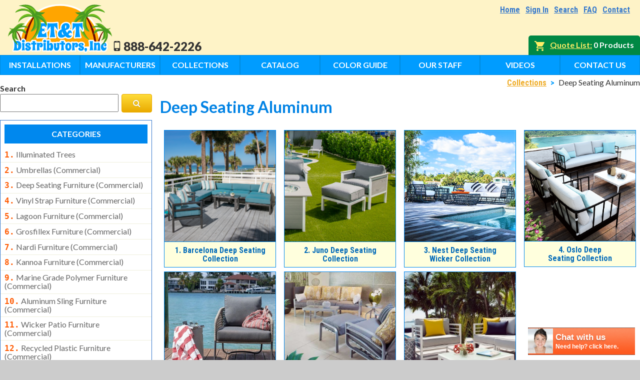

--- FILE ---
content_type: text/html; charset=utf-8
request_url: https://ettflorida.com/collections/deep-seating-aluminum.aspx
body_size: 13240
content:
<!DOCTYPE html>
<html>
<head>
    <title>Deep Seating Aluminum</title>
    <meta name="Description" content="Deep Seating Aluminum" />
    <meta name="Keywords" content="Deep Seating Aluminum" />
    
<meta name="viewport" content="width=device-width, initial-scale=1.0">
<link href="https://fonts.googleapis.com/css?family=Lato:400,400i,700,700i,900,900i|Oswald:400,700|Roboto+Condensed:400,700" rel="stylesheet">
<link href="https://fonts.googleapis.com/css?family=Volkhov" rel="stylesheet">
<link rel="stylesheet" href="https://maxcdn.bootstrapcdn.com/font-awesome/4.6.3/css/font-awesome.min.css">
<script src="https://ajax.googleapis.com/ajax/libs/jquery/3.4.0/jquery.min.js"></script>

<!-- Add fancyBox -->
<link rel="stylesheet" href="/fancybox/jquery.fancybox.css?v=2.1.5" type="text/css" media="screen" />
<script type="text/javascript" src="/fancybox/jquery.fancybox.pack.js?v=2.1.5"></script>

<!-- Optionally add helpers - button, thumbnail and/or media -->
<link rel="stylesheet" href="/fancybox/helpers/jquery.fancybox-buttons.css?v=1.0.5" type="text/css" media="screen" />
<script type="text/javascript" src="/fancybox/helpers/jquery.fancybox-buttons.js?v=1.0.5"></script>
<script type="text/javascript" src="/fancybox/helpers/jquery.fancybox-media.js?v=1.0.6"></script>

<link rel="stylesheet" href="/fancybox/helpers/jquery.fancybox-thumbs.css?v=1.0.7" type="text/css" media="screen" />
<script type="text/javascript" src="/fancybox/helpers/jquery.fancybox-thumbs.js?v=1.0.7"></script>
<link rel="stylesheet" href="/css/pure/pure-min.css">
<!--[if lte IE 8]>
<link rel="stylesheet" href="/css/grid-old-ie.css">
<![endif]-->
<!--[if gt IE 8]><!-->
<link rel="stylesheet" href="/css/pure/grid.css">
<!--<![endif]-->
<link rel="stylesheet" type="text/css" href="/css/main.css?25">
<link rel="stylesheet" media="print" type="text/css" href="/css/print.css">
<!-- Google tag (gtag.js) -->
<script async src="https://www.googletagmanager.com/gtag/js?id=G-P8MG0B69RC"></script>
<script>
  window.dataLayer = window.dataLayer || [];
  function gtag(){dataLayer.push(arguments);}
  gtag('js', new Date());

  gtag('config', 'G-P8MG0B69RC');
</script>

<script type="text/javascript">
    	    var callback = function(formatted_number, mobile_number) {
		      var e = document.getElementByClassName("headphonenumber");
		      e.innerHTML = "test"
		      e.appendChild(document.createTextNode(formatted_number));
		    };
		  </script>


<script>(function() {
  var _fbq = window._fbq || (window._fbq = []);
  if (!_fbq.loaded) {
    var fbds = document.createElement('script');
    fbds.async = true;
    fbds.src = '//connect.facebook.net/en_US/fbds.js';
    var s = document.getElementsByTagName('script')[0];
    s.parentNode.insertBefore(fbds, s);
    _fbq.loaded = true;
  }
  _fbq.push(['addPixelId', '1419361891668631']);
})();
window._fbq = window._fbq || [];
window._fbq.push(['track', 'PixelInitialized', {}]);
</script>
<noscript><img height="1" width="1" alt="" style="display:none" src="https://www.facebook.com/tr?id=1419361891668631&amp;ev=NoScript" />
</noscript>

<link rel="stylesheet" href="/responsive-nav.css">
<script src="/responsive-nav.min.js"></script>
<script>
$(function(){
  var nav = responsiveNav(".content-nav", {
    label: 'Show Products <i class="fa fa-toggle-off" aria-hidden="true"></i>',
    animate: false,
    open: function(){
      $(".nav-toggle").html('Hide Products <i class="fa fa-toggle-on" aria-hidden="true"></i>')
    },
    close: function(){
      $(".nav-toggle").html('Show Products <i class="fa fa-toggle-off" aria-hidden="true"></i>')
    }
  });
})

</script>

<script>
//set default subcategory grid width
var subcatwidth = "4"
</script>

<style>
	.quantity-pg{display:none;}
</style>

<script>
	$(function(){
	  $(".gcog-image a").attr("title", function(){
	    return $(this).parent().next().text()
	  })
	})
</script>

<!-- Facebook Pixel Code -->

<script>


!function(f,b,e,v,n,t,s)



{if(f.fbq)return;n=f.fbq=function(){n.callMethod?



n.callMethod.apply(n,arguments):n.queue.push(arguments)};



if(!f._fbq)f._fbq=n;n.push=n;n.loaded=!0;n.version='2.0';



n.queue=[];t=b.createElement(e);t.async=!0;



t.src=v;s=b.getElementsByTagName(e)[0];



s.parentNode.insertBefore(t,s)}(window,document,'script',



'https://connect.facebook.net/en_US/fbevents.js');



fbq('init', '1419361891668631');



fbq('track', 'PageView');


</script>

<noscript>

<img height="1" width="1"

src="https://www.facebook.com/tr?id=1419361891668631&ev=PageView

&noscript=1"/>

</noscript>


<!-- End Facebook Pixel Code -->

<script defer src="https://cloud.umami.is/script.js" data-website-id="e0a81539-71b3-42af-a399-ff2cbb40bfad"></script>

</head>
<body class="catbody">
    <form name="Form1" method="post" action="/collections/deep-seating-aluminum.aspx" id="Form1">
<input type="hidden" name="__EVENTTARGET" id="__EVENTTARGET" value="" />
<input type="hidden" name="__EVENTARGUMENT" id="__EVENTARGUMENT" value="" />
<input type="hidden" name="__VIEWSTATE" id="__VIEWSTATE" value="/[base64]/dj0yLjEuNSIgdHlwZT0idGV4dC9jc3MiIG1lZGlhPSJzY3JlZW4iIC8+DQo8c2NyaXB0IHR5cGU9InRleHQvamF2YXNjcmlwdCIgc3JjPSIvZmFuY3lib3gvanF1ZXJ5LmZhbmN5Ym94LnBhY2suanM/[base64]/dj0xLjAuNSI+PC9zY3JpcHQ+DQo8c2NyaXB0IHR5cGU9InRleHQvamF2YXNjcmlwdCIgc3JjPSIvZmFuY3lib3gvaGVscGVycy9qcXVlcnkuZmFuY3lib3gtbWVkaWEuanM/dj0xLjAuNiI+PC9zY3JpcHQ+DQoNCjxsaW5rIHJlbD0ic3R5bGVzaGVldCIgaHJlZj0iL2ZhbmN5Ym94L2hlbHBlcnMvanF1ZXJ5LmZhbmN5Ym94LXRodW1icy5jc3M/[base64]/[base64]/[base64]/[base64]/[base64]/[base64]/c3RhcnRwYWdlPTEiPlZpZXcgQnkgUGFnZXM8L2E+ZGQCAw8PFgIfAwUNMCBpdGVtcyBmb3VuZGRkAgcPEGRkFgFmZAIKDw8WAh8JaGQWBAIBDw8WAh8DBU88YSBocmVmPSIvY29sbGVjdGlvbnMvZGVlcC1zZWF0aW5nLWFsdW1pbnVtLmFzcHg/[base64]" />

<script type="text/javascript">
<!--
var theForm = document.forms['Form1'];
if (!theForm) {
    theForm = document.Form1;
}
function __doPostBack(eventTarget, eventArgument) {
    if (!theForm.onsubmit || (theForm.onsubmit() != false)) {
        theForm.__EVENTTARGET.value = eventTarget;
        theForm.__EVENTARGUMENT.value = eventArgument;
        theForm.submit();
    }
}
// -->
</script>


<input type="hidden" name="__VIEWSTATEGENERATOR" id="__VIEWSTATEGENERATOR" value="A0DDA87A" />
<input type="hidden" name="__EVENTVALIDATION" id="__EVENTVALIDATION" value="/wEdAAWpvNRF3K0FSe5nFi2h9Ypew9sJ/YS1ZWgFVFb7iT5aqPW9COxgN00exdTZ9vlVhEVnCLJfY+e+Q6mOHG6R/D7qeChKiUh5J2AqsUYMBqOMWuJ54ZVP+TV8UQTRCtrWzXEPtAbg1rX5jBko0m6yOnlX" />
			<div class="page">
        
<div class="topbar">
<div class="social-menu">
    <a target="_blank" href="https://www.facebook.com/ettflorida"><div class="facebook"></div></a>
    <a target="_blank" href="https://www.instagram.com/ettflorida/"><div class="instagram"></div></a>
    <a target="_blank" href="https://www.youtube.com/channel/UCT-TCb6VlT47iAqmuZQaIGw"><div class="youtube"></div></a>
</div>
</div>


<div class="headerwrapper">
<header class="header">
    <div class="pure-g">
        <div class="pure-u-1 pure-u-md-1-4 pure-u-lg-1-6">
            <div class="logo">
                <a href="/" id="Header1_lnkHome"><img src="../images/logo.svg" id="Header1_LogoImage" alt="ETT Florida Commercial Outdoor Furniture Logo" border="0" /></a>
            </div>
        </div>
        <div class="pure-u-1 pure-u-md-3-4 pure-u-lg-5-6 align-right header-rightcell">
            <div class="tagline">
                <ul>
                    <li>Outdoor Furniture</li>
                    <li>Playgrounds</li>
                    <li>Dog Parks</li>
                    <li>Site Amenities</li>
                <li>Shade Structures</li>
                </ul>
                <div class="pure-g erin-dogs-grid">
                    <div class="pure-u-1-4">
                        <img src="/images/header-img-01.jpg" alt="Erin with her dogs" />
                    </div>
                                        <div class="pure-u-1-4">
                        <img src="/images/header-img-04.jpg" alt="Erin with her dogs" />
                    </div>
                    <div class="pure-u-1-4">
                        <img src="/images/header-img-02.jpg" alt="Erin with her dogs" /> 
                    </div>
                    <div class="pure-u-1-4">
                        <img src="/images/header-img-03.jpg" alt="Erin with her dogs" />
                    </div>
                </div>
            </div>
            <div class="site-menu">
                <div><a href="/">Home</a></div>
                <div id="Header1_pnlLogin" class="sm-login">
	<a id="Header1_LoginStatusControl1_lnkStatus" rel="nofollow" href="../login.aspx">Sign In</a>

</div>
                
                <div id="Header1_pnlSearch" class="sm-search">
	<a id="Header1_lnkSearch" rel="nofollow" href="/search.aspx">Search</a>
</div>
                <div><a href="/faq.aspx">FAQ</a></div>
                <div id="Header1_pnlContact" class="sm-contact">
	<a id="Header1_lnkCustomerService" rel="nofollow" href="/contact.aspx">Contact</a>
</div>
            </div>
            <div class="phone">
                <svg class="headphoneicon" width="100%" height="100%" viewBox="0 0 64 64" version="1.1" xmlns="http://www.w3.org/2000/svg" xmlns:xlink="http://www.w3.org/1999/xlink" style="fill-rule:evenodd;clip-rule:evenodd;stroke-linejoin:round;stroke-miterlimit:1.41421;">
                    <path d="M44.174,64L19.826,64C15.507,64 12,60.493 12,56.174L12,7.826C12,3.507 15.507,0 19.826,0L44.174,0C48.493,0 52,3.507 52,7.826L52,56.174C52,60.493 48.493,64 44.174,64ZM32,49.868C34.599,49.868 36.709,51.978 36.709,54.577C36.709,57.176 34.599,59.286 32,59.286C29.401,59.286 27.291,57.176 27.291,54.577C27.291,51.978 29.401,49.868 32,49.868ZM47,9.932L17,9.932L17,45.425L47,45.425L47,9.932ZM35,4.264L29,4.264C28.448,4.264 28,4.712 28,5.264C28,5.816 28.448,6.264 29,6.264L35,6.264C35.552,6.264 36,5.816 36,5.264C36,4.712 35.552,4.264 35,4.264Z"/>
                </svg>
                <span class="headphonenumber">888-642-2226</span>
            </div>
        </div>
    </div>
</header>
</div>
    <div class="shoppingcartwrapper">
        <div class="pagewidth">
            <div class="sc-grid">
                <div class="sc-gridcol1">
                    <svg xmlns="http://www.w3.org/2000/svg" xmlns:xlink="http://www.w3.org/1999/xlink" viewBox="0 0 510 510">
	                    <path d="M153,408c-28.05,0-51,22.95-51,51s22.95,51,51,51s51-22.95,51-51S181.05,408,153,408z M0,0v51h51l91.8,193.8L107.1,306 c-2.55,7.65-5.1,17.85-5.1,25.5c0,28.05,22.95,51,51,51h306v-51H163.2c-2.55,0-5.1-2.55-5.1-5.1v-2.551l22.95-43.35h188.7 c20.4,0,35.7-10.2,43.35-25.5L504.9,89.25c5.1-5.1,5.1-7.65,5.1-12.75c0-15.3-10.2-25.5-25.5-25.5H107.1L84.15,0H0z M408,408 c-28.05,0-51,22.95-51,51s22.95,51,51,51s51-22.95,51-51S436.05,408,408,408z"/>
                    </svg>
                </div>
                <div class="sc-gridcol2">
                    <div id="Header1_MiniCartTotal_pnlMiniCart" class="shopping-cart">
	
    <div class="sc-heading">
    	<a rel="nofollow" href="/cart.aspx">Quote List</a>
    </div>
    <div class="minicart">
        <span id="mc-itemcount">0 Products</span> 
        <span id="mc-subtotal">$0.00</span>
    </div>

</div>


                </div>
            </div>
        </div>
    </div>
<div class="topnavwrapper">
	<div class="pure-g topnav">
    <!--<div class="pure-u-1-2 pure-u-sm-1-4 pure-u-lg-1-8"><a href="/buy-now.aspx">Quick Buy Items</a></div>-->
    <div class="pure-u-1-2 pure-u-sm-1-4 pure-u-lg-1-8"><a href="/installations.aspx">Installations</a></div>
    <div class="pure-u-1-2 pure-u-sm-1-4 pure-u-lg-1-8"><a href="/manufacturers.aspx">Manufacturers</a></div>
    <div class="pure-u-1-2 pure-u-sm-1-4 pure-u-lg-1-8"><a href="/collections/">Collections</a></div>
    <div class="pure-u-1-2 pure-u-sm-1-4 pure-u-lg-1-8"><a href="/catalog.aspx">Catalog</a></div>
    <div class="pure-u-1-2 pure-u-sm-1-4 pure-u-lg-1-8"><a href="/color-guide.aspx">Color Guide</a></div>
    <div class="pure-u-1-2 pure-u-sm-1-4 pure-u-lg-1-8"><a href="/our-staff.aspx">Our Staff</a></div>
    <div class="pure-u-1-2 pure-u-sm-1-4 pure-u-lg-1-8"><a href="/videos.aspx">Videos</a></div>
    <div class="pure-u-1-2 pure-u-sm-1-4 pure-u-lg-1-8"><a href="/contact.aspx">Contact Us</a></div>
    <!--<div class="pure-u-1-2 pure-u-sm-1-4 pure-u-lg-1-8"><a href="/outdoor_furniture.aspx">Outdoor Furniture</a></div> -->
</div>
</div>
        <div class="content">
            <div class="content-nav">
                <div class="searchboxform" language="javascript" onkeypress="javascript:return WebForm_FireDefaultButton(event, &#39;ContentColumn4__ctl0_ctrlsearchbutton&#39;)">
	<span class="section-label">Search</span><input name="ContentColumn4:_ctl0:KeywordField" type="text" id="ContentColumn4__ctl0_KeywordField" class="catcol-searchbox" /><a id="ContentColumn4__ctl0_ctrlsearchbutton" class="navcol-searchbox" href="javascript:__doPostBack(&#39;ContentColumn4$_ctl0$ctrlsearchbutton&#39;,&#39;&#39;)"><i class="fa fa-search" aria-hidden="true"></i></a>
</div><nav class="categorylist"><span class="section-label"><span>Categories</span></span><div class="categorylistcontent">
	<div class="categorycontainer depth0">
		<div class="categoryitem depth0 istop isuncle"><a href="/illuminated-trees.aspx" title="1.illuminated trees">1.illuminated trees</a></div>
		<div class="categoryitem depth0 istop isuncle"><a href="/commercial-umbrellas.aspx" title="2.umbrellas (commercial)">2.umbrellas (commercial)</a></div>
		<div class="categoryitem depth0 istop isuncle"><a href="/deep-seating-outdoor-furniture.aspx" title="3.deep seating furniture (commercial)">3.deep seating furniture (commercial)</a></div>
		<div class="categoryitem depth0 istop isuncle"><a href="/vinyl-strap-patio-furniture.aspx" title="4.vinyl strap furniture (commercial)">4.vinyl strap furniture (commercial)</a></div>
		<div class="categoryitem depth0 istop isuncle"><a href="/category17259010456044.aspx" title="5.lagoon furniture (commercial)">5.lagoon furniture (commercial)</a></div>
		<div class="categoryitem depth0 istop isuncle"><a href="/grosfillex-patio-furniture.aspx" title="6.grosfillex furniture (commercial)">6.grosfillex furniture (commercial)</a></div>
		<div class="categoryitem depth0 istop isuncle"><a href="/grosfillex-patio-furniture/nardi-resin-outdoor-furniture.aspx" title="7.nardi furniture (commercial)">7.nardi furniture (commercial)</a></div>
		<div class="categoryitem depth0 istop isuncle"><a href="/kannoa/kannoa-outdoor-furniture.aspx" title="8.kannoa furniture (commercial)">8.kannoa furniture (commercial)</a></div>
		<div class="categoryitem depth0 istop isuncle"><a href="/mgp.aspx" title="9.marine grade polymer furniture (commercial)">9.marine grade polymer furniture (commercial)</a></div>
		<div class="categoryitem depth0 istop isuncle"><a href="/sling-patio-chairs.aspx" title="10.aluminum sling furniture (commercial)">10.aluminum sling furniture (commercial)</a></div>
		<div class="categoryitem depth0 istop isuncle"><a href="/all-weather-wicker.aspx" title="11.wicker patio furniture (commercial)">11.wicker patio furniture (commercial)</a></div>
		<div class="categoryitem depth0 istop isuncle"><a href="/recycled-plastic.aspx" title="12.recycled plastic furniture (commercial)">12.recycled plastic furniture (commercial)</a></div>
		<div class="categoryitem depth0 istop isuncle"><a href="/pvc-patio-furniture.aspx" title="13.patio furniture sets (commercial)">13.patio furniture sets (commercial)</a></div>
		<div class="categoryitem depth0 istop isuncle"><a href="/commercial-patio-tables.aspx" title="14.tables (commercial)">14.tables (commercial)</a></div>
		<div class="categoryitem depth0 istop isuncle"><a href="/cabanas-pavilions-and-daybeds.aspx" title="15.cabanas &amp; daybeds (commercial)">15.cabanas & daybeds (commercial)</a></div>
		<div class="categoryitem depth0 istop isuncle"><a href="/disc-golf-outdoor-games.aspx" title="16.outdoor games">16.outdoor games</a></div>
		<div class="categoryitem depth0 istop isuncle"><a href="/shade-structures.aspx" title="17.shade structures (commercial)">17.shade structures (commercial)</a></div>
		<div class="categoryitem depth0 istop isuncle"><a href="/playground-structures-en.aspx" title="18.playgrounds">18.playgrounds</a></div>
		<div class="categoryitem depth0 istop isuncle"><a href="/playground-accessories-en.aspx" title="19.playground accessories">19.playground accessories</a></div>
		<div class="categoryitem depth0 istop isuncle"><a href="/dog-park-equipment.aspx" title="20.dog park equipment">20.dog park equipment</a></div>
		<div class="categoryitem depth0 istop isuncle"><a href="/trail-fitness-stations-en.aspx" title="21.outdoor fitness equipment">21.outdoor fitness equipment</a></div>
		<div class="categoryitem depth0 istop isuncle"><a href="/outdoor-sports-equipment.aspx" title="22.outdoor sports equipment">22.outdoor sports equipment</a></div>
		<div class="categoryitem depth0 istop isuncle"><a href="/trash-receptacles.aspx" title="23.trash receptacles wholesale ">23.trash receptacles wholesale </a></div>
		<div class="categoryitem depth0 istop isuncle"><a href="/outdoor-kitchens-grills-and-fire-pits.aspx" title="24.grills, kitchens &amp; fire pits">24.grills, kitchens & fire pits</a></div>
		<div class="categoryitem depth0 istop isuncle"><a href="/bike-racks-message-centers.aspx" title="25.bike racks, bike lockers &amp; message centers">25.bike racks, bike lockers & message centers</a></div>
		<div class="categoryitem depth0 istop isuncle"><a href="/benches-en-2.aspx" title="26.benches wholesale">26.benches wholesale</a></div>
		<div class="categoryitem depth0 istop isuncle"><a href="/picnic-tables.aspx" title="27.picnic tables">27.picnic tables</a></div>
		<div class="categoryitem depth0 istop isuncle"><a href="/childrens-furniture-and-equipment.aspx" title="28.childrens outdoor furniture">28.childrens outdoor furniture</a></div>
		<div class="categoryitem depth0 istop isuncle"><a href="/indoor-restaurant-seating.aspx" title="29.restaurant indoor furniture">29.restaurant indoor furniture</a></div>
		<div class="categoryitem depth0 istop isuncle"><a href="/cushion-fabric-frame-repair-replacement-options.aspx" title="30.replacement outdoor cushions ">30.replacement outdoor cushions </a></div>
		<div class="categoryitem depth0 istop isuncle"><a href="/hammocks.aspx" title="31.hammocks &amp; swing furniture ">31.hammocks & swing furniture </a></div>
		<div class="categoryitem depth0 istop isuncle"><a href="/category161488518905517.aspx" title="32.in-pool furniture">32.in-pool furniture</a></div>
		<div class="categoryitem depth0 istop isuncle"><a href="/category159594976399452.aspx" title="33.towel huts">33.towel huts</a></div>
		<div class="categoryitem depth0 istop isuncle"><a href="/category/planters-and-garden-pots.aspx" title="34.planters &amp; garden pots">34.planters & garden pots</a></div>
		<div class="categoryitem depth0 istop isuncle"><a href="/category159594963524549.aspx" title="35.ottomans &amp; foot stools">35.ottomans & foot stools</a></div>
		<div class="categoryitem depth0 istop isuncle"><a href="/category159594970691197.aspx" title="36.fencing &amp; privacy screens">36.fencing & privacy screens</a></div>
		<div class="categoryitem depth0 istop isuncle"><a href="/category159594982386629.aspx" title="37.accessories">37.accessories</a></div>
		<div class="categoryitem depth0 isopen istop isparent"><a href="/collections/" title="38.collections">38.collections</a></div>
	</div>
		<div class="categorycontainer depth1">
			<div class="categoryitem depth1 isopen ispage"><a href="/collections/deep-seating-aluminum.aspx" title="deep seating aluminum">deep seating aluminum</a></div>
		</div>
			<div class="categorycontainer depth2">
				<div class="categoryitem depth2 ischild"><a href="/barcelona_deep_seating.aspx" title="barcelona deep seating collection">barcelona deep seating collection</a></div>
				<div class="categoryitem depth2 ischild"><a href="/windward/juno_deep_seating.aspx" title="juno deep seating&lt;br&gt; collection">juno deep seating<br> collection</a></div>
				<div class="categoryitem depth2 ischild"><a href="/collection/kannoa-nest-deep-seating-wicker-collection.aspx" title="nest deep seating&lt;br&gt;wicker collection">nest deep seating<br>wicker collection</a></div>
				<div class="categoryitem depth2 ischild"><a href="/collection/oslo-aluminum-deep-seating-collection.aspx" title="oslo deep&lt;/br&gt;seating collection">oslo deep</br>seating collection</a></div>
				<div class="categoryitem depth2 ischild"><a href="/collection/sardinia-deep-seating-rope-collection.aspx" title="sardinia deep seating collection">sardinia deep seating collection</a></div>
				<div class="categoryitem depth2 ischild"><a href="/skyway_deep_seating.aspx" title="skyway deep seating collection">skyway deep seating collection</a></div>
				<div class="categoryitem depth2 ischild"><a href="/collection/kannoa-toledo-modular-deep-seating-collection.aspx" title="toledo  modular&lt;br&gt;deep seating collection">toledo  modular<br>deep seating collection</a></div>
			</div>
		<div class="categorycontainer depth1">
			<div class="categoryitem depth1 issibling"><a href="/collections/deep-seating-wicker.aspx" title="deep seating wicker">deep seating wicker</a></div>
			<div class="categoryitem depth1 issibling"><a href="/collections/deep-seating-wood.aspx" title="deep seating wood">deep seating wood</a></div>
			<div class="categoryitem depth1 issibling"><a href="/collections/sling-seating-aluminum.aspx" title="sling seating aluminum">sling seating aluminum</a></div>
			<div class="categoryitem depth1 issibling"><a href="/collections/strap-seating-aluminum.aspx" title="strap seating aluminum">strap seating aluminum</a></div>
			<div class="categoryitem depth1 issibling"><a href="/collections/strap-seating-resin-and-mgp.aspx" title="strap seating resin &amp; mgp">strap seating resin & mgp</a></div>
			<div class="categoryitem depth1 issibling"><a href="/collections/outdoor-seating-resin.aspx" title="outdoor seating resin &amp; mgp">outdoor seating resin & mgp</a></div>
			<div class="categoryitem depth1 issibling"><a href="/category163907257725041.aspx" title="outdoor seating mgp">outdoor seating mgp</a></div>
			<div class="categoryitem depth1 issibling"><a href="/category/outdoor-seating-aluminum-steel.aspx" title="outdoor seating aluminum &amp; steel">outdoor seating aluminum & steel</a></div>
			<div class="categoryitem depth1 issibling"><a href="/collections/outdoor-seating-wicker.aspx" title="outdoor seating wicker ">outdoor seating wicker </a></div>
			<div class="categoryitem depth1 issibling"><a href="/collections/deep-seating-resin-and-mgp.aspx" title="deep seating resin &amp;amp; mgp">deep seating resin &amp; mgp</a></div>
			<div class="categoryitem depth1 issibling"><a href="/collections/sling-seating-resin-and-mpg.aspx" title="sling seating resin &amp;amp; mgp">sling seating resin &amp; mgp</a></div>
			<div class="categoryitem depth1 issibling"><a href="/collections/cabanas-kannoa.aspx" title="kannoa cabana collection">kannoa cabana collection</a></div>
			<div class="categoryitem depth1 issibling"><a href="/collections/outdoor-tables-windward.aspx" title="outdoor tables windward">outdoor tables windward</a></div>
			<div class="categoryitem depth1 issibling"><a href="/collections/cabanas-bambrella.aspx" title="bambrella cabana collection">bambrella cabana collection</a></div>
			<div class="categoryitem depth1 issibling"><a href="/collections/cabanas-source.aspx" title="souce outdoor cabana collection">souce outdoor cabana collection</a></div>
		</div>
	<div class="categorycontainer depth0">
		<div class="categoryitem depth0 istop isuncle"><a href="/manufacturers.aspx" title="39.shop by manufacturer">39.shop by manufacturer</a></div>
		<div class="categoryitem depth0 istop isuncle"><a href="/buy-now.aspx" title="40.quick buy items">40.quick buy items</a></div>
		<div class="categoryitem depth0 istop isuncle"><a href="/new-products.aspx" title="41.new products">41.new products</a></div>
		<div class="categoryitem depth0 istop isuncle"><a href="/installations.aspx" title="42.installations">42.installations</a></div>
		<div class="categoryitem depth0 istop isuncle"><a href="/category172908472983326.aspx" title="43.polywood furniture (commercial)">43.polywood furniture (commercial)</a></div>
	</div></div></nav>

            </div>
            <main class="content-main">
                <div id="BreadCrumbs">
                    <a href="/collections/">Collections</a><span class="breadcrumbtrailspacer">&nbsp;&gt;&nbsp;</span><span class="breadcrumbtrailnolink">Deep Seating Aluminum</span>
                </div>
                
                <div id="CategoryBanner">
                    
                </div>
                <h1>Deep Seating Aluminum</h1>
                <div id="Description">
                    
                </div>
<div id="SubCategories"><div class="singlecategorydisplay"><div class="singlecategorydisplayimage"><a href="/barcelona_deep_seating.aspx"><img src="/images/Products/windward/1%202020/DEEP%20SEATING/BARCELONA%20DEEP%20SEATING/lifestyle-square.jpg" alt="" border="0" /></a></div><div class="singlecategorydisplayname"><a href="/barcelona_deep_seating.aspx">Barcelona Deep Seating Collection</a></div></div><div class="singlecategorydisplay"><div class="singlecategorydisplayimage"><a href="/windward/juno_deep_seating.aspx"><img src="/images/Products/windward/1%202020/DEEP%20SEATING/JUNO-DEEP-SEATING/lifestyle-sq.png" alt="" border="0" /></a></div><div class="singlecategorydisplayname"><a href="/windward/juno_deep_seating.aspx">Juno Deep Seating<br> Collection</a></div></div><div class="singlecategorydisplay"><div class="singlecategorydisplayimage"><a href="/collection/kannoa-nest-deep-seating-wicker-collection.aspx"><img src="/images/Products/kannoa/1%202020/COLLECTIONS/NEST/1SETTING-SHOTS/TMB.png" alt="" border="0" /></a></div><div class="singlecategorydisplayname"><a href="/collection/kannoa-nest-deep-seating-wicker-collection.aspx">Nest Deep Seating<br>Wicker Collection</a></div></div><div class="singlecategorydisplay"><div class="singlecategorydisplayimage"><a href="/collection/oslo-aluminum-deep-seating-collection.aspx"><img src="/images/Products/kannoa/1%202020/COLLECTIONS/OSLO/1SETTING-IMAGES/1TMSPS.png" alt="" border="0" /></a></div><div class="singlecategorydisplayname"><a href="/collection/oslo-aluminum-deep-seating-collection.aspx">Oslo Deep</br>Seating Collection</a></div></div><div class="singlecategorydisplay"><div class="singlecategorydisplayimage"><a href="/collection/sardinia-deep-seating-rope-collection.aspx"><img src="/images/Products/kannoa/1%202020/COLLECTIONS/SARDINIA/COLLECTION/0.jpg" alt="" border="0" /></a></div><div class="singlecategorydisplayname"><a href="/collection/sardinia-deep-seating-rope-collection.aspx">Sardinia Deep Seating Collection</a></div></div><div class="singlecategorydisplay"><div class="singlecategorydisplayimage"><a href="/skyway_deep_seating.aspx"><img src="/images/Products/windward/skyway/skyway-install-thumb.png" alt="" border="0" /></a></div><div class="singlecategorydisplayname"><a href="/skyway_deep_seating.aspx">Skyway Deep Seating Collection</a></div></div><div class="singlecategorydisplay"><div class="singlecategorydisplayimage"><a href="/collection/kannoa-toledo-modular-deep-seating-collection.aspx"><img src="/images/categories/collections/kannoa/toledo/icon.jpg" alt="" border="0" /></a></div><div class="singlecategorydisplayname"><a href="/collection/kannoa-toledo-modular-deep-seating-collection.aspx">Toledo  Modular<br>Deep Seating Collection</a></div></div></div>
                

                
                



            </main>
        </div>
        
<div class="footerwrapper">
	<footer class="footer">
		<div class="social-menu">
			<a href="https://www.facebook.com/ettflorida"><div class="facebook"></div></a>
			<a href="https://www.instagram.com/ettflorida/"><div class="instagram"></div></a>
			<a href="https://www.youtube.com/channel/UCT-TCb6VlT47iAqmuZQaIGw"><div class="youtube"></div></a>
		</div>
		<div id="footermenu">
	        <a id="footer_linkHome" href="/">Home</a>&nbsp;&nbsp;
			<a id="footer_linkCart" href="/cart.aspx">Request For Quote</a>&nbsp;&nbsp;
			<a id="footer_linkMyAccount" href="/myaccount_orders.aspx">Your Account</a>&nbsp;&nbsp;
			<a id="footer_linkCustomerService" href="/contact.aspx">Contact</a>&nbsp;&nbsp;
			<a id="footer_linkPrivacy" href="/privacy.aspx">Privacy Policy</a>

			<div id="footercustommenu">
	            <a title="Sunbrella Awnings" href="/sunbrella-awnings.aspx">Sunbrella Awnings</a>&nbsp;&nbsp;&nbsp;<a title="Sunbrella Furniture" href="/sunbrella-furniture-colors.aspx">Sunbrella Furniture</a>&nbsp;&nbsp;&nbsp;<a title="2018 Windward Cushion Colors" href="/2018-windward-cushion-colors.aspx">2018 Windward Cushion Colors</a>&nbsp;&nbsp;&nbsp;<a title="Berlin Gardens MGP Colors" href="/berlin-gardens-mgp-colors.aspx">Berlin Gardens MGP Colors</a>&nbsp;&nbsp;&nbsp;<a title="Color Guide" href="/color-guide.aspx">Color Guide</a>&nbsp;&nbsp;&nbsp;<a title="Dog Park Site Amenity Installations" href="/installations/dog-park-site-amenity-installations.aspx">Dog Park Site Amenity Installations</a>&nbsp;&nbsp;&nbsp;<a title="Events Calendar" href="/events.aspx">Events Calendar</a>&nbsp;&nbsp;&nbsp;<a title="Frankford Umbrella Stock Colors" href="/frankford-umbrella-stock-colors.aspx">Frankford Umbrella Stock Colors</a>&nbsp;&nbsp;&nbsp;<a title="Frequently Asked Questions" href="/faq.aspx">Frequently Asked Questions</a>&nbsp;&nbsp;&nbsp;<a title="Hammock Source Frame Colors" href="/hammock-source-frame-colors.aspx">Hammock Source Frame Colors</a>&nbsp;&nbsp;&nbsp;<a title="Installation Portfolio" href="/installations-old.aspx">Installation Portfolio</a>&nbsp;&nbsp;&nbsp;<a title="Kannoa Sling Fabric" href="/kannoa-sling-fabric.aspx">Kannoa Sling Fabric</a>&nbsp;&nbsp;&nbsp;<a title="Kannoa Wicker" href="/kannoa-wicker.aspx">Kannoa Wicker</a>&nbsp;&nbsp;&nbsp;<a title="Ledge Lounger Resin Color" href="/ledge-lounger-resin-colors.aspx">Ledge Lounger Resin Color</a>&nbsp;&nbsp;&nbsp;<a title="Menu Name" href="/page16848544342909.aspx">Menu Name</a>&nbsp;&nbsp;&nbsp;<a title="Playground Installations" href="/installations/playground-installations.aspx">Playground Installations</a>&nbsp;&nbsp;&nbsp;<a title="Pool Patio Installation" href="/installations/pool-patio-installations.aspx">Pool Patio Installation</a>&nbsp;&nbsp;&nbsp;<a title="Privacy policy" href="/privacy-policy.aspx">Privacy policy</a>&nbsp;&nbsp;&nbsp;<a title="Reviews" href="/reviews.aspx">Reviews</a>&nbsp;&nbsp;&nbsp;<a title="Sunbrella Rain" href="/sunbrella-rain.aspx">Sunbrella Rain</a>&nbsp;&nbsp;&nbsp;<a title="Tonik Poly Colors" href="/tonik-poly-colors.aspx">Tonik Poly Colors</a>&nbsp;&nbsp;&nbsp;<a title="Wildridge Frame Colors" href="/wildridge-frame-colors.aspx">Wildridge Frame Colors</a>&nbsp;&nbsp;&nbsp;<a title="Windward Aluminum Colors" href="/windward-aluminum-colors.aspx">Windward Aluminum Colors</a>&nbsp;&nbsp;&nbsp;<a title="Windward Collection" href="/windward_collections.aspx">Windward Collection</a>&nbsp;&nbsp;&nbsp;<a title="Windward Fabrics" href="/installations/windward-fabrics.aspx">Windward Fabrics</a>&nbsp;&nbsp;&nbsp;<a title="Windward Marine Grade Polymer Colors" href="/windward-marine-grade-polymer-colors.aspx">Windward Marine Grade Polymer Colors</a>&nbsp;&nbsp;&nbsp;<a title="Windward Stock Cushion Colors" href="/windward-cushion-colors.aspx">Windward Stock Cushion Colors</a>&nbsp;&nbsp;&nbsp;
			</div>
		</div>
        <hr />
        <div id="footer_Panel1" language="javascript" onkeypress="javascript:return WebForm_FireDefaultButton(event, &#39;footer_btnSearchEttID&#39;)">
	
			<div class="pure-g addresscontrol-grid">
				<div class="pure-u-1-1 pure-u-md-1-3" style="text-align:center; font-size:1.6rem; line-height:2.2rem; font-weight:bold;">
						Find ETT ID#: 
				</div>
				<div class="pure-u-1-2 pure-u-md-1-3">
								<input name="footer:txtettID" type="text" size="4" id="footer_txtettID" title="Numbers Only" class="searchbox" />
				</div>
				<div class="pure-u-1-2 pure-u-md-1-3">
					<a id="footer_btnSearchEttID" class="searchbutton" href="javascript:__doPostBack(&#39;footer$btnSearchEttID&#39;,&#39;&#39;)">Find ID#</a>
				</div>
			</div>
</div>
        <hr />
		<div id="copyright">
			<span id="footer_lblCopyright">&copy; ET&T Distributors</span>
		</div>
	</footer>
</div>
        
    	</div>
		
<script src="/WebResource.axd?d=BzjwMzdT7nuq7aBG5z96NM5Xb1pHNBL-2wDArRR1OQjPYRUuGK5TfbcAF72cOeIWv-T6AW_FmIfFKMyq5Cs-iLu7CzqBGlbv5IuzlyzU-oY1&amp;t=638285921964787378" type="text/javascript"></script>
</form>
	
<script src="/js/app.js"></script>


<!--<script src='https://widget.rlcdn.net/widget/rl_chatwidget.js'></script><script>var id ='USA3372752'; var rl_adid='101566'; var rl_key = '201670'; rl_chatinit(id, rl_adid, rl_key) ;</script>
reachlocal-->
<script type="text/javascript"> 
var vsid = "sa17346"; 
(function() { 
var vsjs = document.createElement('script'); vsjs.type = 'text/javascript'; vsjs.async = true; vsjs.setAttribute('defer', 'defer'); 
vsjs.src = ('https:' == document.location.protocol ? 'https://' : 'http://') + 'www.virtualspirits.com/vsa/chat-'+vsid+'.js'; 
var s = document.getElementsByTagName('script')[0]; s.parentNode.insertBefore(vsjs, s); 
})(); 
</script>

<script>
$(function(){
  // adding class to numbers in nav items
  $("nav .categoryitem a").each(function(index, item){
      var str = $(this).html()
      var pos = str.indexOf(".")
      if (pos > -1 && pos < 4){
        $(this).html('<span class="navcount-number">' + str.substr(0, pos) + '.</span> ' + str.substr(pos + 1))
      }
  })
$("#SubCategories .singlecategorydisplay .singlecategorydisplayname a").each(function(index, item){
  var str = $(this).html()
  var pos = str.indexOf(".")
    $(this).html('<span class="subcat-navcount">' + (index + 1) + str.substr(0, pos) + '.</span> ' + str.substr(pos + 1))
})
$(".categorycontainer .depth1 a").each(function(index, item){
  var str = $(this).html()
  var pos = str.indexOf(".")
    $(this).html('<span class="subcat-navcount">' + (index + 1) + str.substr(0, pos) + '.</span> ' + str.substr(pos + 1))
})
})
</script>
</body>
</html>


--- FILE ---
content_type: text/css
request_url: https://ettflorida.com/responsive-nav.css
body_size: 612
content:
/*! responsive-nav.js 1.0.39 by @viljamis */

.nav-collapse ul {
  margin: 0;
  padding: 0;
  width: 100%;
  display: block;
  list-style: none;
}

.nav-collapse li {
  width: 100%;
  display: block;
}

.js .nav-collapse {
  clip: rect(0 0 0 0);
  max-height: 0;
  position: absolute;
  display: block;
  overflow: hidden;
  zoom: 1;
}

.nav-collapse.opened {
  max-height: 9999px;
}

.nav-toggle {
  -webkit-tap-highlight-color: rgba(0,0,0,0);
  -webkit-touch-callout: none;
  -webkit-user-select: none;
  -moz-user-select: none;
  -ms-user-select: none;
  -o-user-select: none;
  user-select: none;
  display:block;
  text-align:center;
  margin:0 auto;
  color:#fff;
  padding:0.35rem;
  text-decoration:none;
  box-shadow:inset 0px 3px 3px rgba(0, 0, 0, 0.2);
  background-color:#0088de;
}

.nav-toggle .fa{
  margin-left:0.25rem;
}

@media screen and (min-width: 768px) {
  .js .nav-collapse {
    position: relative;
  }
  .js .nav-collapse.closed {
    max-height: none;
  }
  .nav-toggle {
    display: none;
  }
}


--- FILE ---
content_type: text/css
request_url: https://ettflorida.com/css/print.css
body_size: 444
content:
body {
}
.topnavwrapper{display:none;}
.site-menu
, .sc-grid 
, #BreadCrumbs
, .ppmoreimages
, #ProductControls
, #footermenu
{display:none;}

.headerwrapper{border-bottom:solid 2px #08e; padding-bottom:.25em;}


.tagline{display:block !important; position:static !important; bottom:unset !important; }


.tagline{
    float:left;
  font-family:Lato;
  padding:0 .25em;
  font-size:1.5rem;

}
.phone{float:right; padding:0 .25em;}
.headphoneicon{
display:none;
}

.headphonenumber{
  font-size:1.5rem;
  font-family:Lato;
  font-weight:900;
  color:#333;
}